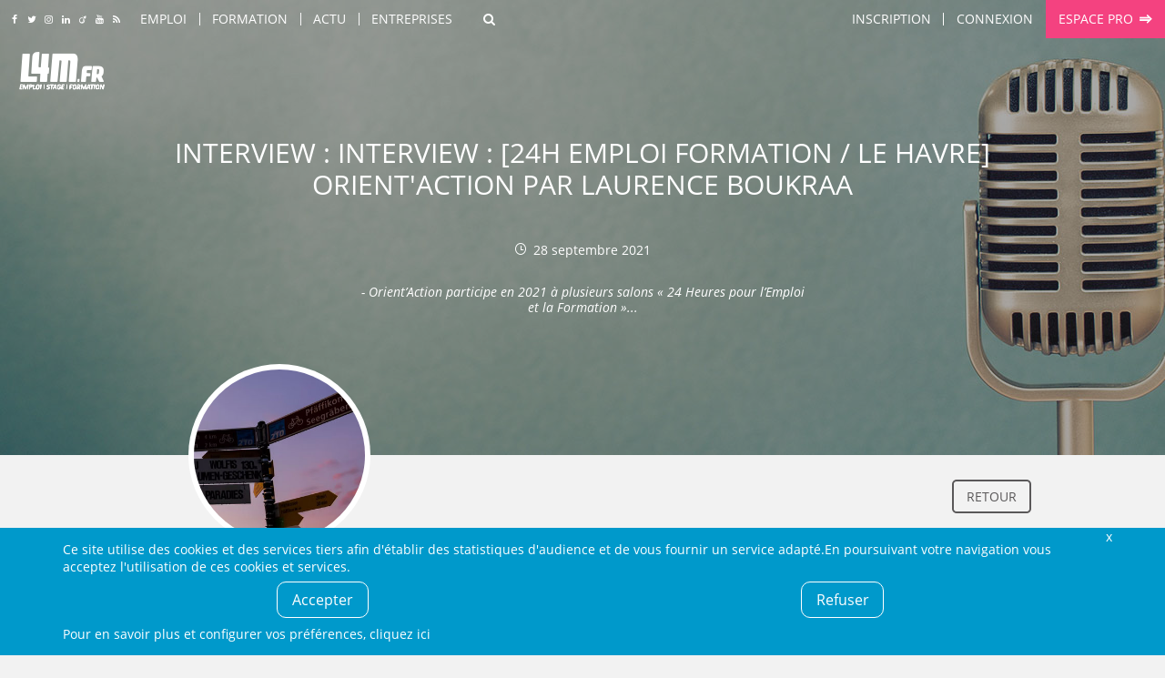

--- FILE ---
content_type: text/html; charset=UTF-8
request_url: https://www.l4m.fr/emag/interview/enseignement-recherche-sciences-27/interview-24h-emploi-formation-havre-orient-action-laurence-boukraa-18168
body_size: 55101
content:
<!DOCTYPE html>
<html xmlns:og="https://ogp.me/ns#" lang="fr">
<head>
	<style type="text/css">
	body {
	   opacity: 1;
   }
	.async-rendering body {
	   opacity: 0;
	}
	</style>
	<script type="text/javascript">
	document.documentElement.className = 'async-rendering';
	</script>
   <base href="https://www.l4m.fr" />
<title>INTERVIEW : [24H EMPLOI FORMATION / LE HAVRE] ORIENT'ACTION PAR LAURENCE BOUKRAA : interview d'un professionnel par L4M</title>
<meta http-equiv="Content-Type" content="text/html; charset=UTF-8" />
<meta name="robots" content="index, follow" />
<meta name="description" content="- Orient’Action participe en 2021 à plusieurs salons « 24 Heures pour l’Emploi et la Formation »..." />
<meta name="CSRF-token" content="a57025d98d7d00d376287e53366dbbc0ebca2f5343a4c5d1edd03069c3ce33aa" />
<meta name="language" content="fr" />
<meta property="og:title" content="INTERVIEW : [24H EMPLOI FORMATION / LE HAVRE] ORIENT'ACTION PAR LAURENCE BOUKRAA : interview d'un professionnel par L4M" />
<meta property="og:type" content="article" />
<meta property="og:description" content="- Orient’Action participe en 2021 à plusieurs salons « 24 Heures pour l’Emploi et la Formation »..." />
<meta property="og:image" content="https://www.l4mcdn.fr/8/2/82870604.jpg" />
<meta property="og:image:width" content="500" />
<meta property="og:image:height" content="347" />
<meta property="og:url" content="https://www.l4m.fr/emag/interview/enseignement-recherche-sciences-27/interview-24h-emploi-formation-havre-orient-action-laurence-boukraa-18168" />


<link href="https://plus.google.com/u/0/b/108872012190150611067/108872012190150611067/" rel="publisher" />
    <link rel="icon" type="image/png" href="/templates/_defaut/imgs/favicon.png" />
    <!--[if IE]><link rel="shortcut icon" type="image/x-icon" href="/templates/_defaut/imgs/favicon.ico" /><![endif]-->
    <!--[if lt IE 9]>
	<script src="https://cdnjs.cloudflare.com/ajax/libs/html5shiv/3.7.3/html5shiv.min.js"></script>
	<![endif]-->
	<meta name="viewport" content="width=device-width, initial-scale=1.0">
</head><body class="template-front section- front section-emag  not-loggedin not-loggedin has-couv has-couv-spec" itemscope itemtype="https://schema.org/WebPage">
<div id="all">
		<div id="top" >
		<div class="inner inner-top">
		<div class="socials socials-top">
	<a class="icone social icn-fb" href="https://www.facebook.com/L4M.fr" target="_blank" title="Rejoignez-nous sur Facebook"><i>Rejoignez-nous sur Facebook</i></a>
	<a class="icone social icn-twitter" href="https://www.twitter.com/l4mfr" target="_blank" title="Suivez-nous sur Twitter"><i>Suivez-nous sur Twitter</i></a>
	<a class="icone social icn-instagram" href="https://www.instagram.com/l4m.fr/" target="_blank" title="Suivez-nous sur Instagram"><i>Suivez-nous sur Instagram</i></a>
	<a class="icone social icn-linkedin" href="https://www.linkedin.com/company/l4m-fr-looking-for-mission" target="_blank" title="Rejoignez-nous sur LinkedIn"><i>Rejoignez-nous sur LinkedIn</i></a>
	<a class="icone social icn-viadeo" href="https://fr.viadeo.com/fr/profile/l4m.emploi,stage-et-formation-dans-le-nord-pas-de-calais" target="_blank" title="Rejoignez-nous sur Viadeo"><i>Rejoignez-nous sur Viadeo</i></a>
	<a class="icone social icn-youtube" href="https://www.youtube.com/channel/UCtjx8kNeVhCFLndj5iJ4EtA" target="_blank" title="Suivez-nous sur Youtube"><i>Suivez-nous sur Youtube</i></a>
	<a class="icone social icn-rss" href="https://www.l4m.fr/rss" title="Retrouvez tous nos flux RSS"><i>Retrouvez tous nos flux RSS</i></a>
</div><div id="top_content"><a class="icone icn-home top-home" href="https://www.l4m.fr" rel="nofollow"><i>Accueil</i></a><div class="nav-loading" data-k="tccontent"></div><a class="icone icn-search recherche-toggler" href="javascript:;" data-toggle="wrapper_recherche" rel="nofollow" data-toggle-class="recherche-ouverte"><i>Rechercher</i></a><div id="secondary_nav"><div id="lien_inscription"><a href="https://www.l4m.fr/candidat/inscription" rel="nofollow" title="Inscription" ><span>Inscription</span></a></div><div class="module module-lien-identification"><div id="lien_identification">
<a href="https://www.l4m.fr/login?redirto=/emag/interview/enseignement-recherche-sciences-27/interview-24h-emploi-formation-havre-orient-action-laurence-boukraa-18168" class="module-identification" data-click="e.preventDefault(); Lightboxes.get($('#connexion_compte'), {
								id: 'lightbox_connexion_compte',
                                className: 'lightbox-full',
                                titre: 'Déjà inscrit ?', 
								blur: true, 
								clone:false, 
								position:'centre_total',
								auto_close: false
							});" title="Connexion"  rel="nofollow"><span>Connexion</span></a><div style="display:none;"><div id="connexion_compte" ><div id="template_identification" class="module module-template-identification"><div class="contenu"><!--debut contenu -->
<div class="form form-small form-identification"><form action="https://www.l4m.fr/login" method="post" enctype="multipart/form-data" id="formulaire_candidat_identification" >
<div id="f_formulaire_candidat_identification" class="form-elements">
<div class="chp-text chp chp-text sans-valeur chp-show chp-oblig chp-app-login-login" id="conteneur_app_login_login">
<div class="chp-label label" id="intitule_app_login_login"><span>Email&nbsp;:</span></div>
<div class="chp-input" id="input_app_login_login">
<input tabindex="0"  type="email" size="16" maxlength="128" name="app_login_login" id="app_login_login" value="" placeholder="Email"/></div>
</div><div class="chp-password chp chp-password sans-valeur chp-show chp-oblig chp-app-login-pwd" id="conteneur_app_login_pwd">
<div class="chp-label label" id="intitule_app_login_pwd"><span>Mot de passe&nbsp;:</span></div>
<div class="chp-input" id="input_app_login_pwd">
<input tabindex="0"  type="password" size="16" maxlength="16" name="app_login_pwd" id="app_login_pwd" value="" placeholder="Mot de passe" /></div>
</div><div class="chp-checkbox chp chp-checkbox avec-valeur chp-show chp-app-login-save" id="conteneur_app_login_save">
<div class="chp-input" id="input_app_login_save">
<div class="conteneur-checkbox"><input tabindex="0"  type="checkbox" name="app_login_save" id="app_login_save" value="1" checked="checked"/><label for="app_login_save">Rester connecté sur cet ordinateur</label></div></div>
</div><div class="chp-hidden chp chp-hidden avec-valeur chp-show chp-app-login-redirect" id="conteneur_app_login_redirect">
<div class="chp-label label" id="intitule_app_login_redirect"><span>s&nbsp;:</span></div>
<div class="chp-input" id="input_app_login_redirect">
<input type="hidden" name ="app_login_redirect" id="app_login_redirect" value="%2Femag%2Finterview%2Fenseignement-recherche-sciences-27%2Finterview-24h-emploi-formation-havre-orient-action-laurence-boukraa-18168" /></div>
</div></div>
<input type="hidden" name="form_submit" value="1" />
<input type="hidden" name="form_submit_formulaire_candidat_identification" id="form_submit_formulaire_candidat_identification" value="1" />
<input type="email" name="send_email_to" id="send_email_to_formulaire_candidat_identification" value="" tabindex="-1" autocomplete="off"/>
<input type="hidden" name="form_token_formulaire_candidat_identification" id="form_token_formulaire_candidat_identification" value="81cffc24acde86fb1e9f38f1dd44284a1678633fb457680cab8597cb4bf40d6e" readonly />
<input type="hidden" name="application_token" id="application_token_formulaire_candidat_identification" value="a57025d98d7d00d376287e53366dbbc0ebca2f5343a4c5d1edd03069c3ce33aa" readonly />
<div class="chp-submit">
<button class="btn ico-before icn-login action-login" type="submit" ><span>M'identifier</span></button>
<button class="btn ico-before icn-fb action-fb-login" type="button" onclick="FB.login(fb_login_redirect, {scope : 'email,user_birthday,user_location'}); return false;" ><span>Me&nbsp;connecter&nbsp;avec&nbsp;Facebook</span></button>
</div>
</form>
<div class="form-identification-actions">
<a href="https://www.l4m.fr/compte/oubli" class="action-login-oubli" title="Mot de passe oublié ?" ><span>Mot de passe oublié ?</span></a></div>
	</div><div class="module-identification-actions"><p>Pas encore inscrit ?</p><a href="https://www.l4m.fr/candidat/inscription" class="common-action" title="Créer un compte candidat" ><span>Créer un compte candidat</span></a><a href="https://www.l4m.fr/recruteur/inscription" class="common-action action-inscription action-inscription-recruteur" title="Créer un compte recruteur" ><span>Créer un compte recruteur</span></a></div></div><!-- Fin contenu -->

	</div></div></div></div>
	</div><div id="lien_pro"><a href="https://www.l4m.fr/recruteur" class="ico-after icn-ext" title="Espace pro" ><span>Espace pro</span></a></div></div></div><a class="icone icn-search top-recherche-toggler" href="javascript:;" rel="nofollow" data-toggle="wrapper_recherche" data-toggle-class="recherche-ouverte"><i>Rechercher</i></a>    		<div class="top-logo">
    			<a href="https://www.l4m.fr" title="L4M : Emploi/ Stage / Formation, Intérim, Job étudiant...">
    			L4M : Emploi / Stage / Formation en Hauts-de-France, Normandie, Intérim, Job étudiant...
            </a>
    		</div>
				</div>
	</div>
<div class="couverture couverture-generique" style="background:url('https://www.l4mcdn.fr/6/3/6300109.jpg') center top no-repeat transparent;"></div>	<div class="content-logo">
		<a href="https://www.l4m.fr/" title="L4M : Emploi, Stage, Formation, Intérim, Job étudiant..." class="logo-wrapper">
        </a>
    </div>
	<header class="main-header">
		<div id="wrapper_recherche">
			<div class="inner">
            <div class="module module-recherche"><div class="filtres-closer">
	<a href="javascript:;" class="ico-before icn-close" rel="nofollow" data-toggle="wrapper_recherche" data-toggle-class="recherche-ouverte"><i>Fermer</i></a>
</div>
<div class="form form-search">
    <form action="https://www.l4m.fr/recherche" method="get" enctype="multipart/form-data" id="form_module_recherche" >
<div id="f_form_module_recherche" class="form-elements">
<div class="chp-hidden chp chp-hidden avec-valeur chp-show chp-bl" id="conteneur_bl">
<div class="chp-input" id="input_bl">
<input type="hidden" name ="bl" id="bl" value="1" /></div>
</div><div class="chp-text chp chp-text sans-valeur chp-show chp-mot-cle" id="conteneur_mot_cle">
<div class="chp-input" id="input_mot_cle">
<input tabindex="0"  type="text" size="32" maxlength="255" name="mot_cle" id="mot_cle" value="" placeholder="Mots clés, référence..."/></div>
</div><div class="chp-text chp chp-text sans-valeur chp-show chp-localisation-label" id="conteneur_localisation_label">
<div class="chp-input" id="input_localisation_label">
<input tabindex="0"  type="text" size="32" maxlength="255" name="localisation_label" id="localisation_label" value="" placeholder="Ville, région..."/></div>
</div><div class="chp-hidden chp chp-hidden sans-valeur chp-show chp-localisation" id="conteneur_localisation">
<div class="chp-input" id="input_localisation">
<input type="hidden" name ="localisation" id="localisation" value="" /></div>
</div><div class="chp-select chp chp-select sans-valeur chp-show chp-type-offre" id="conteneur_type_offre">
<div class="chp-input" id="input_type_offre">
<select tabindex="0" name="type_offre" id="type_offre">
<option selected="selected" value="">Type d'offre</option>
<option value="1">Emploi</option>
<option value="2">Stage</option>
<option value="4">Formation</option>
<option value="5">Alternance</option>
<option value="6">Indépendant</option>
</select>
</div>
</div></div>
		
		<div class="chp-submit">
			<button type="submit">
				<span>Rechercher</span>
			</button>
		</div>		
    <input type="hidden" name="form_submit_form_module_recherche" id="form_submit_form_module_recherche" value="1" />
<input type="email" name="send_email_to" id="send_email_to_form_module_recherche" value="" tabindex="-1" autocomplete="off"/>
</form>
</div>
<a href="javascript:;" class="recherche-fermer" data-toggle="wrapper_recherche" data-toggle-class="recherche-ouverte">Annuler</a>
	</div>            </div>
	    </div>
    </header><!-- fin de header -->
    <main role="main" id="main" class="main-fiche"><div class="content-position"><div class="app-navigation-action">
	<div class="inner">
	    <div class="app-navigation">
        <div class="text-center text-l-left">
            <div class="nav nav-main">
            	<a href="https://www.l4m.fr/emag/ville/le-havre-39369" class="action" title="Retour" ><span>Retour</span></a>            </div>
        </div>
    </div>
        </div>
</div></div><div class="text-center"><div class="module-revive-ad ad-banner" style="display: none;">
        <ins data-revive-zoneid="12" data-revive-id="3ad5aa433f6636d23c2d1efc0d1ce8c6" data-revive-url="https://ads.l4m.fr" data-revive-mobile="false"></ins>
</div></div><div class="main-content"><div id="texte_detail"><article class="fiche fiche-texte">
	<header class="fiche-header" id="fiche_header">
		<div class="fiche-labels">
    		<div class="main-title fiche-titre multiline-overflow multiline-overflow-3">
    		<h1>
    		Interview  : INTERVIEW : [24H EMPLOI FORMATION / LE HAVRE] ORIENT'ACTION PAR LAURENCE BOUKRAA    		</h1>
    		</div>
    		    		<div class="fiche-labels-secondary">
        		<div class="ico-before icn-refresh"><i>28 septembre 2021</i></div>
        		<div class="fiche-resume">- Orient’Action participe en 2021 à plusieurs salons « 24 Heures pour l’Emploi et la Formation »...</div>
    		</div>
		</div>
		<div class="fiche-visuel">
		        	    <!-- conteneur logo -->
    			<div class="fiche-img">
        			<div>
            			<img data-src="https://www.l4mcdn.fr/8/2/82870604.jpg" alt="INTERVIEW : [24H EMPLOI FORMATION / LE HAVRE] ORIENT'ACTION PAR LAURENCE BOUKRAA"  class="article-image rounded" />            	    </div>
        	    </div>
        	        	</div>
	</header>
	<div class="common-contenu-wrapper">
		<div class="common-contenu element-contenu-texte">
            <p class="justifie"><strong>- Orient’Action participe en 2021 à plusieurs </strong><strong>salons « 24 Heures pour l’Emploi et la Formation » </strong><strong>pour la première fois. Pouvez-vous nous présenter </strong><strong>en quelques mots votre structure ?</strong></p>
<p class="justifie">Orient’Action® est un groupe de cabinets spécialisés dans l’accompagnement des évolutions professionnelles et le recrutement. L’agence Orient’Action® Le Havre est située Quai Colbert, à 2 minutes à pied de la gare SNCF et à 5 minutes du centre-ville.</p>
<p class="justifie">Situé au sein de l’espace de Coworking du Novotel, je vous donne rendez-vous dans un espace dédié pour un entretien individualisé au calme. À travers ces échanges, je vous aide à trouver du sens dans votre métier et dans votre vie de façon plus globale. Orient’Action met à disposition des outils efficaces, notamment le bilan de compétences. On pointe alors les valeurs de chacun, on définit les besoins, on cerne sa personnalité. Une fois cette phase accomplie, on redéfinit ensemble un vrai projet professionnel.</p>
<p class="justifie"><strong>- Pourquoi est-ce important pour vous de </strong><strong>participer à l’événement sur le bassin du Havre ?</strong></p>
<p class="justifie">Il est important pour moi de participer à l’événement sur le bassin du Havre, car je constate à travers mon métier de coach(e) professionnelle que l’accompagnement au changement n’est pas une opportunité connue de tous sur notre territoire.</p>
<p class="justifie">Pourtant elle répond à un véritable besoin et pas uniquement auprès des cadres dirigeants. Je mets un point d’honneur à apporter des solutions concrètes lorsque l’on souhaite changer de métiers, de voie professionnelle surtout après la pandémie du Covid-19 qui a éveillé une profonde réflexion en chacun de nous, mais dans quelle direction aller ?</p>
<p class="justifie">Je mets à disposition mon analyse et mon expertise pour accompagner une multitude de clients afin qu’ils s’affranchissent du doute et de la peur, pour passer à l’action sereinement.</p>
<p class="justifie"><strong>- Quelle serait la plus-value pour les candidats à </strong><strong>venir à votre rencontre le jour J ?</strong></p>
<p class="justifie">Je trouve important de se rencontrer car ce premier contact permet de reprendre confiance en soi. De moins douter de soi, de ne plus avoir peur du jugement des autres sur ce projet de reconversion, et tout simplement de déjà s’autoriser à réaliser votre rêve et de vous permettre d’être authentique.</p>
<p class="justifie">Notre échange va permettre de créer un lien qui pourra d’ores déjà répondre à vos questions. On a tendance à se freiner ou à s’empêcher de s’épanouir à cause de croyances limitantes, ou parfois des freins inconscients ou liés à notre éducation et la pression du milieu social. L’échange peut aider à mettre tout cela au placard !</p>
<p class="justifie"><strong>- Quels conseils pouvez-vous donner aux candidats </strong><strong>qui viendront à votre rencontre le jour du salon ?</strong></p>
<p class="justifie">De s’accepter tel qu’il est, de rester positif, de poser toutes les questions qui lui viennent à l’esprit Par exemple, le bilan de compétences est éligible à 100 % au CPF. Le frein lié au financement de la formation est tout de suite levé. Le conseil est donc de partager et d’être curieux sur ce salon.</p>
<p class="justifie"><strong>- Comment se déroule le processus de </strong><strong>contact post salon pour les candidats qui </strong><strong>sont intéressés ?</strong></p>
<p class="justifie">Lors d'un entretien réussi en salon, voici le contact qui regroupe toutes demandes pour Orient’Action : Cherbourg / Caen / Le Havre / Rouen/ Evreux.</p>
<p class="justifie">LAURENCE BOUKRAA : laurence.boukraa@orientaction-groupe.com</p>
<p class="justifie"></p>        </div>
        <!-- aside -->
        <aside class="common-aside common-aside-texte">
        	        	    <div class="aside-element">
        	    	<div class="aside-element-titre">En savoir plus</div>
        	    	<div class="aside-element-contenu">
        	    	<ul class="aside-info">
        	    	<li class="aside-item row"><div class="aside-item-link"><a href="https://www.l4m.fr/emag/metier/enseignement-recherche-sciences-27/conseiller-ere-a-emploi-6394" title="Fiche métier : Conseiller·ère à l'emploi" ><span>Fiche métier : Conseiller·ère à l'emploi</span></a></div></li>
<li class="aside-item row"><div class="aside-item-link"><a href="https://www.l4m.fr/emag/interview/enseignement-recherche-sciences-27/specialiste-bilans-competences-7838" title="Interview : Spécialiste des bilans de compétences" ><span>Interview : Spécialiste des bilans de compétences</span></a></div></li>
<li class="aside-item row"><div class="aside-item-link"><a href="https://www.l4m.fr/emag/metier/enseignement-recherche-sciences-27/conseiller-ere-reclassement-6347" title="Fiche métier : Conseiller·ère en reclassement" ><span>Fiche métier : Conseiller·ère en reclassement</span></a></div></li>
<li class="aside-item row"><div class="aside-item-link"><a href="https://www.l4m.fr/emag/interview/enseignement-recherche-sciences-27/-bfm-grand-lille-l4m-salon-virtuel-etudiant-rendez-a-rater-parcoursup-17994" title="Interview : [BFM Grand Lille / L4M] Salon virtuel l’Étudiant : \"Le rendez-vous à ne pas rater avant Parcoursup\"" ><span>Interview : [BFM Grand Lille / L4M] Salon virtuel l’Étudiant : "Le rendez-vous à ne pas rater avant Parcoursup"</span></a></div></li>
<li class="aside-item row"><div class="aside-item-link"><a href="https://www.l4m.fr/emag/metier/enseignement-recherche-sciences-27/conseiller-ere-orientation-psychologue-9275" title="Fiche métier : Conseiller·ère d'orientation psychologue" ><span>Fiche métier : Conseiller·ère d'orientation psychologue</span></a></div></li>
<li class="aside-item row"><div class="aside-item-link"><a href="https://www.l4m.fr/emag/interview/enseignement-recherche-sciences-27/conseillere-orientation-9273" title="Interview : Conseillère d'orientation" ><span>Interview : Conseillère d'orientation</span></a></div></li>
<li class="aside-item row"><div class="aside-item-link"><a href="https://www.l4m.fr/emag/interview/enseignement-recherche-sciences-27/interview-bfm-grand-lille-l4m-cep-service-accompagnement-gratuit-personnalise-18284" title="Interview : INTERVIEW / [BFM GRAND LILLE / L4M] CEP \"UN SERVICE D'ACCOMPAGNEMENT GRATUIT ET PERSONNALISÉ\"" ><span>Interview : INTERVIEW / [BFM GRAND LILLE / L4M] CEP "UN SERVICE D'ACCOMPAGNEMENT GRATUIT ET PERSONNALISÉ"</span></a></div></li>
<li class="aside-item row"><div class="aside-item-link"><a href="https://www.l4m.fr/emag/interview/enseignement-recherche-sciences-27/temoignage-exposant-enis-saoudi-directeur-projet-avenir-actifs-18839" title="Interview : TÉMOIGNAGE EXPOSANT : ENIS SAOUDI - DIRECTEUR DE PROJET - AVENIR ACTIFS" ><span>Interview : TÉMOIGNAGE EXPOSANT : ENIS SAOUDI - DIRECTEUR DE PROJET - AVENIR ACTIFS</span></a></div></li>
<li class="aside-item row"><div class="aside-item-link"><a href="https://www.l4m.fr/emag/metier/enseignement-recherche-sciences-27/conseiller-ere-bilans-competences-7743" title="Fiche métier : Conseiller·ère en bilans de compétences" ><span>Fiche métier : Conseiller·ère en bilans de compétences</span></a></div></li>
<li class="aside-item row"><div class="aside-item-link"><a href="https://www.l4m.fr/emag/interview/enseignement-recherche-sciences-27/-24h-emploi-formation-boulogne-mer-groupement-evolution-hdf-enis-saoudi-18141" title="Interview : [24H EMPLOI FORMATION / BOULOGNE/MER] : Groupement Évolution HDF par Enis SAOUDI" ><span>Interview : [24H EMPLOI FORMATION / BOULOGNE/MER] : Groupement Évolution HDF par Enis SAOUDI</span></a></div></li>
<li class="aside-item row"><div class="aside-item-link"><a href="https://www.l4m.fr/emag/info/actualite-emploi-1/stellantis-1-400-recrutements-prevus-france-2026-19391" title="Actualité : Stellantis : 1 400 recrutements prévus en France en 2026" ><span>Actualité : Stellantis : 1 400 recrutements prévus en France en 2026</span></a></div></li>
<li class="aside-item row"><div class="aside-item-link"><a href="https://www.l4m.fr/emag/info/actualite-emploi-1/sanofi-lance-caravane-recrutement-a-rouen-18619" title="Actualité : Sanofi lance sa caravane de recrutement à Rouen" ><span>Actualité : Sanofi lance sa caravane de recrutement à Rouen</span></a></div></li>
<li class="aside-item row"><div class="aside-item-link"><a href="https://www.l4m.fr/emag/info/actualite-formation-2/xl-chem-premiere-ecole-universitaire-recherche-normandie-17944" title="Actualité : XL-Chem, la première École universitaire de recherche de Normandie" ><span>Actualité : XL-Chem, la première École universitaire de recherche de Normandie</span></a></div></li>
<li class="aside-item row"><div class="aside-item-link"><a href="https://www.l4m.fr/emag/info/actualite-emploi-1/66-postes-service-a-personne-a-pourvoir-morbihan-18116" title="Actualité : 66 postes dans le service à la personne à pourvoir dans le Morbihan" ><span>Actualité : 66 postes dans le service à la personne à pourvoir dans le Morbihan</span></a></div></li>
<li class="aside-item row"><div class="aside-item-link"><a href="https://www.l4m.fr/emag/info/actualite-emploi-1/l-afev-recrute-coordinateur-prepa-apprentissage-a-calais-19289" title="Actualité : L’AFEV recrute un coordinateur pour sa Prépa Apprentissage à Calais" ><span>Actualité : L’AFEV recrute un coordinateur pour sa Prépa Apprentissage à Calais</span></a></div></li>
<li class="aside-item row"><div class="aside-item-link"><a href="https://www.l4m.fr/emploi/ville-metier/valenciennes-conseiller-orientation-23653-280" title="Emploi Conseiller d'orientation à Valenciennes" ><span>Emploi Conseiller d'orientation à Valenciennes</span></a></div></li>
<li class="aside-item row"><div class="aside-item-link"><a href="https://www.l4m.fr/emploi/ville-metier/lille-conseiller-orientation-39325-280" title="Emploi Conseiller d'orientation à Lille" ><span>Emploi Conseiller d'orientation à Lille</span></a></div></li>
        	    	</ul>
        	    </div>
        	            
        </aside>
	</div>
</article>
<div class="fiche-sticky" data-make-sticky="1" data-class-only="true" data-after="#fiche_header">
		<a href="https://www.l4m.fr" rel="nofollow" class="sticky-logo"></a>
		<div class="sticky-data">
            <div class="sticky-title">
            INTERVIEW : [24H EMPLOI FORMATION / LE HAVRE] ORIENT'ACTION PAR LAURENCE BOUKRAA            </div>
                    </div>
        <div class="sticky-actions" data-share="true">
        <a href="https://www.l4m.fr/emag/interview" title="Voir d'autres articles" ><span>Voir d'autres articles</span></a>        </div>
</div>
	</div><section class="module module-revive"><div class="contenu"><!--debut contenu -->
<div style="display: none;" id="module_revive_data" data-ts="1768772924" data-revive-url="https://ads.l4m.fr" data-r-id="3ad5aa433f6636d23c2d1efc0d1ce8c6" data-target="texte_detail" data-target-tag="p">
					</div></div><!-- Fin contenu -->

	</section><div class="inner text-center">        
        <div class="content-share" data-share="true"></div>
        </div><div class="skyscraper-wrapper">
    <div class="pub skyscraper" data-make-sticky="true" data-min-top="60">
        	<ins data-revive-zoneid="10" data-revive-id="3ad5aa433f6636d23c2d1efc0d1ce8c6" data-revive-url="https://ads.l4m.fr" data-revive-minwidth="1400"></ins>
    	     </div>
 </div></div></main><section class="breadcrumbs-container"><div class="inner text-l-left"><ul class="breadcrumbs" id="breadcrumbs" itemtype="http://schema.org/BreadcrumbList" itemscope=""><li class="breadcrumb" itemtype="http://schema.org/ListItem" itemscope="" itemprop="itemListElement">
						<a itemtype="http://schema.org/Thing" title="Emploi, stage et formation - L4M" itemprop="item" href="https://www.l4m.fr">
							<span itemprop="name">Accueil</span>
						</a>
                        <meta itemprop="position" content="1" />
					</li><li class="breadcrumb" itemtype="http://schema.org/ListItem" itemscope="" itemprop="itemListElement">
						<a itemtype="http://schema.org/Thing" title="Offres d'emploi" itemprop="item" href="https://www.l4m.fr/emploi">
							<span itemprop="name">Offres d'emploi</span>
						</a>
                        <meta itemprop="position" content="2" />
					</li><li class="breadcrumb" itemtype="http://schema.org/ListItem" itemscope="" itemprop="itemListElement">
						<a itemtype="http://schema.org/Thing" title="Offres d'emploi à Le Havre" itemprop="item" href="https://www.l4m.fr/emploi/ville/le-havre-39369">
							<span itemprop="name">Offres d'emploi à Le Havre</span>
						</a>
                        <meta itemprop="position" content="3" />
					</li><li class="breadcrumb" itemtype="http://schema.org/ListItem" itemscope="" itemprop="itemListElement">
						<a itemtype="http://schema.org/Thing" title="Actualité à Le Havre" itemprop="item" href="https://www.l4m.fr/emag/ville/le-havre-39369">
							<span itemprop="name">Actualité à Le Havre</span>
						</a>
                        <meta itemprop="position" content="4" />
					</li><li class="breadcrumb"> <span>INTERVIEW : [24H EMPLOI FORMATION / LE HAVRE] ORIENT'ACTION PAR LAURENCE BOUKRAA</span></li></ul></div></section><div class="module-revive-ad ad-mobilebanner" style="display: none;">
        <ins data-revive-zoneid="18" data-revive-id="3ad5aa433f6636d23c2d1efc0d1ce8c6" data-revive-url="https://ads.l4m.fr" data-revive-mobile="true" data-revive-closable="true"></ins>
</div><footer>
  	<div class="inner clearfix">
  		<div class="footer-wrapper">
      		<div class="footer-logo">
      			<div class="logo-wrapper logo-footer-wrapper">      			
      				      			</div>
      		</div>
          	<div class="socials socials-footer">
	<a class="icone social icn-fb" href="https://www.facebook.com/L4M.fr" target="_blank" title="Rejoignez-nous sur Facebook"><i>Rejoignez-nous sur Facebook</i></a>
	<a class="icone social icn-twitter" href="https://www.twitter.com/l4mfr" target="_blank" title="Suivez-nous sur Twitter"><i>Suivez-nous sur Twitter</i></a>
	<a class="icone social icn-instagram" href="https://www.instagram.com/l4m.fr/" target="_blank" title="Suivez-nous sur Instagram"><i>Suivez-nous sur Instagram</i></a>
	<a class="icone social icn-linkedin" href="https://www.linkedin.com/company/l4m-fr-looking-for-mission" target="_blank" title="Rejoignez-nous sur LinkedIn"><i>Rejoignez-nous sur LinkedIn</i></a>
	<a class="icone social icn-viadeo" href="https://fr.viadeo.com/fr/profile/l4m.emploi,stage-et-formation-dans-le-nord-pas-de-calais" target="_blank" title="Rejoignez-nous sur Viadeo"><i>Rejoignez-nous sur Viadeo</i></a>
	<a class="icone social icn-youtube" href="https://www.youtube.com/channel/UCtjx8kNeVhCFLndj5iJ4EtA" target="_blank" title="Suivez-nous sur Youtube"><i>Suivez-nous sur Youtube</i></a>
	<a class="icone social icn-rss" href="https://www.l4m.fr/rss" title="Retrouvez tous nos flux RSS"><i>Retrouvez tous nos flux RSS</i></a>
</div>          						
          	<div class="newsletter-footer"><section class="module module-newsletter"><div class="newsletter-label"><span>Newsletter :</span><span>Restez informé&nbsp;!</span></div><div class="form-newsletter"><form action="https://www.l4m.fr/emag/newsletter/inscription" method="post" enctype="multipart/form-data" id="formulaire_newsletter_mail" >
<div id="f_formulaire_newsletter_mail" class="form-elements">
<div class="chp-text chp chp-text sans-valeur chp-show chp-oblig chp-email" id="conteneur_email">
<div class="chp-label label" id="intitule_email"><span>Votre email&nbsp;:</span></div>
<div class="chp-input" id="input_email">
<input tabindex="0"  type="email" size="32" maxlength="255" name="email" id="email" value="" placeholder="Votre email"/></div>
</div></div>
<input type="hidden" name="form_submit" value="1" />
<input type="hidden" name="form_submit_formulaire_newsletter_mail" id="form_submit_formulaire_newsletter_mail" value="1" />
<input type="email" name="send_email_to" id="send_email_to_formulaire_newsletter_mail" value="" tabindex="-1" autocomplete="off"/>
<input type="hidden" name="form_token_formulaire_newsletter_mail" id="form_token_formulaire_newsletter_mail" value="8cb40d2d17a23ceeb496eb237af57a79998a71039254a4aec97f4e78c120150c" readonly />
<input type="hidden" name="application_token" id="application_token_formulaire_newsletter_mail" value="a57025d98d7d00d376287e53366dbbc0ebca2f5343a4c5d1edd03069c3ce33aa" readonly />
<div class="chp-submit">
<button class="btn" type="submit" ><span>Valider</span></button>
</div>
</form>

	</div><a href="https://www.l4m.fr/emag/newsletter/desinscription" class="desinscrire" title="Me désinscrire" ><span>Me désinscrire</span></a>
	</section></div>        </div>
        
        <div class="footer-sitemap">
            <ul>
                <li><a href="https://www.l4m.fr/contact" rel)="nofollow" title="Contactez-nous">Contact</a></li>
                <li><a href="https://www.l4m.fr/plan" title="Plan du site">Plan du site</a></li>
                <li><a href="https://www.l4m.fr/entreprise/l4m-looking-for-mission-loos-145" title="Qui sommes-nous ?">Qui sommes-nous ?</a></li>
                                <li><a href="https://www.l4m.fr/liens" title="Liens">Liens</a></li>
                <li><a href="https://www.l4m.fr/charte" title="La Charte L4M" rel="nofollow">Charte L4M</a></li>
                <li><a href="https://www.l4m.fr/cgu" title="Conditions Générales" rel="nofollow">Conditions Générales</a></li>
                <li><a href="https://www.l4m.fr/cookies" title="Cookies et confidentialité" rel="nofollow">Cookies et confidentialité</a></li>
                <li><a href="https://www.l4m.fr/legal" title="Informations légales" rel="nofollow">Informations légales</a></li>
            </ul>
        </div>
        
        <div class="footer-liens-commerciaux">
                </div>

        <div class="footer-legal">
        	&copy;&nbsp;L4M&nbsp;-&nbsp;2004-2026&nbsp;-Tous droits réservés
        </div>
	</div>
</footer><!-- fin de footer  --></div><!-- fin de all -->
<script type="application/ld+json">
{"@context":"http:\/\/schema.org","type":"Article","headline":"INTERVIEW : [24H EMPLOI FORMATION \/ LE HAVRE] ORIENT'ACTION PAR LAURENCE BOUKRAA","author":"L4M","editor":"L4M","publisher":{"@type":"Organization","name":"L4M","logo":{"@type":"ImageObject","url":"https:\/\/www.l4mcdn.fr\/\/templates\/_defaut\/imgs\/logo.jpg"}},"url":"https:\/\/www.l4m.fr\/emag\/interview\/enseignement-recherche-sciences-27\/interview-24h-emploi-formation-havre-orient-action-laurence-boukraa-18168","datePublished":"2021-09-28 00:00:00","dateCreated":"2021-09-28 15:51:24","dateModified":"2021-09-28 16:32:30","description":"- Orient\u2019Action participe en 2021 \u00e0 plusieurs salons \u00ab 24 Heures pour l\u2019Emploi et la Formation \u00bb...","articleBody":"<p class=\"justifie\"><strong>- Orient\u2019Action participe en 2021 \u00e0 plusieurs <\/strong><strong>salons \u00ab 24 Heures pour l\u2019Emploi et la Formation \u00bb <\/strong><strong>pour la premi\u00e8re fois. Pouvez-vous nous pr\u00e9senter <\/strong><strong>en quelques mots votre structure ?<\/strong><\/p>  <p class=\"justifie\">Orient\u2019Action\u00ae est un groupe de cabinets sp\u00e9cialis\u00e9s dans l\u2019accompagnement des \u00e9volutions professionnelles et le recrutement. L\u2019agence Orient\u2019Action\u00ae Le Havre est situ\u00e9e Quai Colbert, \u00e0 2 minutes \u00e0 pied de la gare SNCF et \u00e0 5 minutes du centre-ville.<\/p>  <p class=\"justifie\">Situ\u00e9 au sein de l\u2019espace de Coworking du Novotel, je vous donne rendez-vous dans un espace d\u00e9di\u00e9 pour un entretien individualis\u00e9 au calme. \u00c0 travers ces \u00e9changes, je vous aide \u00e0 trouver du sens dans votre m\u00e9tier et dans votre vie de fa\u00e7on plus globale. Orient\u2019Action met \u00e0 disposition des outils efficaces, notamment le bilan de comp\u00e9tences. On pointe alors les valeurs de chacun, on d\u00e9finit les besoins, on cerne sa personnalit\u00e9. Une fois cette phase accomplie, on red\u00e9finit ensemble un vrai projet professionnel.<\/p>  <p class=\"justifie\"><strong>- Pourquoi est-ce important pour vous de <\/strong><strong>participer \u00e0 l\u2019\u00e9v\u00e9nement sur le bassin du Havre ?<\/strong><\/p>  <p class=\"justifie\">Il est important pour moi de participer \u00e0 l\u2019\u00e9v\u00e9nement sur le bassin du Havre, car je constate \u00e0 travers mon m\u00e9tier de coach(e) professionnelle que l\u2019accompagnement au changement n\u2019est pas une opportunit\u00e9 connue de tous sur notre territoire.<\/p>  <p class=\"justifie\">Pourtant elle r\u00e9pond \u00e0 un v\u00e9ritable besoin et pas uniquement aupr\u00e8s des cadres dirigeants. Je mets un point d\u2019honneur \u00e0 apporter des solutions concr\u00e8tes lorsque l\u2019on souhaite changer de m\u00e9tiers, de voie professionnelle surtout apr\u00e8s la pand\u00e9mie du Covid-19 qui a \u00e9veill\u00e9 une profonde r\u00e9flexion en chacun de nous, mais dans quelle direction aller ?<\/p>  <p class=\"justifie\">Je mets \u00e0 disposition mon analyse et mon expertise pour accompagner une multitude de clients afin qu\u2019ils s\u2019affranchissent du doute et de la peur, pour passer \u00e0 l\u2019action sereinement.<\/p>  <p class=\"justifie\"><strong>- Quelle serait la plus-value pour les candidats \u00e0 <\/strong><strong>venir \u00e0 votre rencontre le jour J ?<\/strong><\/p>  <p class=\"justifie\">Je trouve important de se rencontrer car ce premier contact permet de reprendre confiance en soi. De moins douter de soi, de ne plus avoir peur du jugement des autres sur ce projet de reconversion, et tout simplement de d\u00e9j\u00e0 s\u2019autoriser \u00e0 r\u00e9aliser votre r\u00eave et de vous permettre d\u2019\u00eatre authentique.<\/p>  <p class=\"justifie\">Notre \u00e9change va permettre de cr\u00e9er un lien qui pourra d\u2019ores d\u00e9j\u00e0 r\u00e9pondre \u00e0 vos questions. On a tendance \u00e0 se freiner ou \u00e0 s\u2019emp\u00eacher de s\u2019\u00e9panouir \u00e0 cause de croyances limitantes, ou parfois des freins inconscients ou li\u00e9s \u00e0 notre \u00e9ducation et la pression du milieu social. L\u2019\u00e9change peut aider \u00e0 mettre tout cela au placard !<\/p>  <p class=\"justifie\"><strong>- Quels conseils pouvez-vous donner aux candidats <\/strong><strong>qui viendront \u00e0 votre rencontre le jour du salon ?<\/strong><\/p>  <p class=\"justifie\">De s\u2019accepter tel qu\u2019il est, de rester positif, de poser toutes les questions qui lui viennent \u00e0 l\u2019esprit Par exemple, le bilan de comp\u00e9tences est \u00e9ligible \u00e0 100 % au CPF. Le frein li\u00e9 au financement de la formation est tout de suite lev\u00e9. Le conseil est donc de partager et d\u2019\u00eatre curieux sur ce salon.<\/p>  <p class=\"justifie\"><strong>- Comment se d\u00e9roule le processus de <\/strong><strong>contact post salon pour les candidats qui <\/strong><strong>sont int\u00e9ress\u00e9s ?<\/strong><\/p>  <p class=\"justifie\">Lors d'un entretien r\u00e9ussi en salon, voici le contact qui regroupe toutes demandes pour Orient\u2019Action : Cherbourg \/ Caen \/ Le Havre \/ Rouen\/ Evreux.<\/p>  <p class=\"justifie\">LAURENCE BOUKRAA : laurence.boukraa@orientaction-groupe.com<\/p>  <p class=\"justifie\"><\/p>","accessMode":"textual","accessModeSufficient":"textual","inLanguage":"French","isAccessibleForFree":"http:\/\/schema.org\/True","fileFormat":"text\/html","image":{"@type":"ImageObject","url":"https:\/\/www.l4mcdn.fr\/8\/2\/82870604.jpg","width":"500 px","height":"347 px"}}
</script>

<script type="text/javascript">
window.l4mRequiredScripts = ['https://www.l4mcdn.fr/templates/_defaut/js/_compiled.js?t=1768500938'];
window.l4mScripts = ['https://www.l4mcdn.fr/js/lib/jquery/slider.js?t=1637823728','https://www.l4mcdn.fr/js/site/responsive_nav.js?t=1637823728'];
window.l4mAsyncStyles = [["https:\/\/www.l4mcdn.fr\/templates\/_defaut\/css\/_compiled.css?t=1762962863","all"]];
window.l4mAsyncInit = function() {
Cookies.add('gtag', {"account":"G-MMDDYS7HPG"});
Cookies.add('facebook', {"app":"57639543463"});
Cookies.init({mode: 'global', configuration_url: 'https://www.l4m.fr/cookies', 'policy_url': 'https://www.l4m.fr/confidentialite'});Cookies.start();
Globals.set('form_indic_champ_oblig', '<span class=\"chp-oblig\">*</span>');

new ResponsiveNav('top_content');
window.tccontent = [{"n":"emploi","l":"Emploi","u":"2f656d706c6f69","h":"","c":"","children":[{"n":"emploi_ville","l":"Top villes","u":"","h":"","c":"","children":[{"n":"emploi_ville_39325","l":"Lille","u":"2f656d706c6f692f76696c6c652f6c696c6c652d3339333235","h":"","c":""},{"n":"emploi_ville_39368","l":"Amiens","u":"2f656d706c6f692f76696c6c652f616d69656e732d3339333638","h":"","c":""},{"n":"emploi_ville_23560","l":"Roubaix","u":"2f656d706c6f692f76696c6c652f726f75626169782d3233353630","h":"","c":""},{"n":"emploi_ville_23646","l":"Tourcoing","u":"2f656d706c6f692f76696c6c652f746f7572636f696e672d3233363436","h":"","c":""},{"n":"emploi_ville_25101","l":"Calais","u":"2f656d706c6f692f76696c6c652f63616c6169732d3235313031","h":"","c":""},{"n":"emploi_ville_39355","l":"Dunkerque","u":"2f656d706c6f692f76696c6c652f64756e6b65727175652d3339333535","h":"","c":""},{"n":"emploi_ville_23072","l":"Villeneuve d'Ascq","u":"2f656d706c6f692f76696c6c652f76696c6c656e657576652d617363712d3233303732","h":"","c":""},{"n":"emploi_ville_1095","l":"Saint-Quentin","u":"2f656d706c6f692f76696c6c652f7361696e742d7175656e74696e2d31303935","h":"","c":""},{"n":"emploi_ville_23771","l":"Beauvais","u":"2f656d706c6f692f76696c6c652f62656175766169732d3233373731","h":"","c":""},{"n":"emploi_ville_24953","l":"Arras","u":"2f656d706c6f692f76696c6c652f61727261732d3234393533","h":"","c":""},{"n":"emploi_ville_23237","l":"Douai","u":"2f656d706c6f692f76696c6c652f646f7561692d3233323337","h":"","c":""},{"n":"emploi_ville_23653","l":"Valenciennes","u":"2f656d706c6f692f76696c6c652f76616c656e6369656e6e65732d3233363533","h":"","c":""},{"n":"emploi_ville_23873","l":"Compi\u00e8gne","u":"2f656d706c6f692f76696c6c652f636f6d706965676e652d3233383733","h":"","c":""},{"n":"emploi_ville_39359","l":"Wattrelos","u":"2f656d706c6f692f76696c6c652f7761747472656c6f732d3339333539","h":"","c":""},{"n":"emploi_ville_23430","l":"Marcq-en-Baroeul","u":"2f656d706c6f692f76696c6c652f6d617263712d6261726f65756c2d3233343330","h":"","c":""},{"n":"emploi_ville_25400","l":"Lens","u":"2f656d706c6f692f76696c6c652f6c656e732d3235343030","h":"","c":""},{"n":"emploi_ville_23181","l":"Cambrai","u":"2f656d706c6f692f76696c6c652f63616d627261692d3233313831","h":"","c":""},{"n":"emploi_ville_23443","l":"Maubeuge","u":"2f656d706c6f692f76696c6c652f6d617562657567652d3233343433","h":"","c":""},{"n":"emploi_ville_25412","l":"Li\u00e9vin","u":"2f656d706c6f692f76696c6c652f6c696576696e2d3235343132","h":"","c":""},{"n":"emploi_ville_1124","l":"Soissons","u":"2f656d706c6f692f76696c6c652f736f6973736f6e732d31313234","h":"","c":""}]},{"n":"emploi_metier","l":"Top m\u00e9tier","u":"","h":"","c":"","children":[{"n":"emploi_metier_143","l":"Agro-alimentaire","u":"2f656d706c6f692f6d65746965722f6167726f2d616c696d656e74616972652d313433","h":"","c":""},{"n":"emploi_metier_277","l":"Animateur","u":"2f656d706c6f692f6d65746965722f616e696d61746575722d323737","h":"","c":""},{"n":"emploi_metier_640","l":"Cariste","u":"2f656d706c6f692f6d65746965722f636172697374652d363430","h":"","c":""},{"n":"emploi_metier_570","l":"Chef d'\u00e9quipe production","u":"2f656d706c6f692f6d65746965722f636865662d6571756970652d70726f64756374696f6e2d353730","h":"","c":""},{"n":"emploi_metier_571","l":"Chef de ligne","u":"2f656d706c6f692f6d65746965722f636865662d6c69676e652d353731","h":"","c":""},{"n":"emploi_metier_150","l":"Conduite d'engins (Caces \/ Ponts roulants)","u":"2f656d706c6f692f6d65746965722f636f6e64756974652d656e67696e732d63616365732d706f6e74732d726f756c616e74732d313530","h":"","c":""},{"n":"emploi_metier_149","l":"Conduite de machines \/ commandes num\u00e9riques","u":"2f656d706c6f692f6d65746965722f636f6e64756974652d6d616368696e65732d636f6d6d616e6465732d6e756d657269717565732d313439","h":"","c":""},{"n":"emploi_metier_518","l":"Directeur d'\u00e9tablissement social","u":"2f656d706c6f692f6d65746965722f6469726563746575722d657461626c697373656d656e742d736f6369616c2d353138","h":"","c":""},{"n":"emploi_metier_200","l":"Magasinier","u":"2f656d706c6f692f6d65746965722f6d61676173696e6965722d323030","h":"","c":""},{"n":"emploi_metier_155","l":"Manutention \/ Emballage","u":"2f656d706c6f692f6d65746965722f6d616e7574656e74696f6e2d656d62616c6c6167652d313535","h":"","c":""},{"n":"emploi_metier_201","l":"Manutentionnaire","u":"2f656d706c6f692f6d65746965722f6d616e7574656e74696f6e6e616972652d323031","h":"","c":""},{"n":"emploi_metier_573","l":"M\u00e9canicien \/ technicien de maintenance","u":"2f656d706c6f692f6d65746965722f6d6563616e696369656e2d746563686e696369656e2d6d61696e74656e616e63652d353733","h":"","c":""},{"n":"emploi_metier_638","l":"M\u00e9diateur social","u":"2f656d706c6f692f6d65746965722f6d65646961746575722d736f6369616c2d363338","h":"","c":""},{"n":"emploi_metier_157","l":"M\u00e9tallurgie","u":"2f656d706c6f692f6d65746965722f6d6574616c6c75726769652d313537","h":"","c":""},{"n":"emploi_metier_574","l":"Operateur de production","u":"2f656d706c6f692f6d65746965722f6f70657261746575722d70726f64756374696f6e2d353734","h":"","c":""},{"n":"emploi_metier_575","l":"Operateur r\u00e9gleur","u":"2f656d706c6f692f6d65746965722f6f70657261746575722d7265676c6575722d353735","h":"","c":""},{"n":"emploi_metier_162","l":"Production","u":"2f656d706c6f692f6d65746965722f70726f64756374696f6e2d313632","h":"","c":""},{"n":"emploi_metier_263","l":"Production \/ conduite machine","u":"2f656d706c6f692f6d65746965722f70726f64756374696f6e2d636f6e64756974652d6d616368696e652d323633","h":"","c":""},{"n":"emploi_metier_163","l":"Textile","u":"2f656d706c6f692f6d65746965722f74657874696c652d313633","h":"","c":""},{"n":"emploi_metier_526","l":"Travailleur social","u":"2f656d706c6f692f6d65746965722f7472617661696c6c6575722d736f6369616c2d353236","h":"","c":""}]},{"n":"stage","l":"Stage","u":"2f7374616765","h":"","c":"","children":[{"n":"stage_ville_39325","l":"Lille","u":"2f73746167652f76696c6c652f6c696c6c652d3339333235","h":"","c":""},{"n":"stage_ville_39368","l":"Amiens","u":"2f73746167652f76696c6c652f616d69656e732d3339333638","h":"","c":""},{"n":"stage_ville_23560","l":"Roubaix","u":"2f73746167652f76696c6c652f726f75626169782d3233353630","h":"","c":""},{"n":"stage_ville_23646","l":"Tourcoing","u":"2f73746167652f76696c6c652f746f7572636f696e672d3233363436","h":"","c":""},{"n":"stage_ville_25101","l":"Calais","u":"2f73746167652f76696c6c652f63616c6169732d3235313031","h":"","c":""},{"n":"stage_ville_39355","l":"Dunkerque","u":"2f73746167652f76696c6c652f64756e6b65727175652d3339333535","h":"","c":""},{"n":"stage_ville_23072","l":"Villeneuve d'Ascq","u":"2f73746167652f76696c6c652f76696c6c656e657576652d617363712d3233303732","h":"","c":""},{"n":"stage_ville_1095","l":"Saint-Quentin","u":"2f73746167652f76696c6c652f7361696e742d7175656e74696e2d31303935","h":"","c":""},{"n":"stage_ville_23771","l":"Beauvais","u":"2f73746167652f76696c6c652f62656175766169732d3233373731","h":"","c":""},{"n":"stage_ville_24953","l":"Arras","u":"2f73746167652f76696c6c652f61727261732d3234393533","h":"","c":""},{"n":"stage_ville_23237","l":"Douai","u":"2f73746167652f76696c6c652f646f7561692d3233323337","h":"","c":""},{"n":"stage_ville_23653","l":"Valenciennes","u":"2f73746167652f76696c6c652f76616c656e6369656e6e65732d3233363533","h":"","c":""},{"n":"stage_ville_23873","l":"Compi\u00e8gne","u":"2f73746167652f76696c6c652f636f6d706965676e652d3233383733","h":"","c":""},{"n":"stage_ville_39359","l":"Wattrelos","u":"2f73746167652f76696c6c652f7761747472656c6f732d3339333539","h":"","c":""},{"n":"stage_ville_23430","l":"Marcq-en-Baroeul","u":"2f73746167652f76696c6c652f6d617263712d6261726f65756c2d3233343330","h":"","c":""},{"n":"stage_ville_25400","l":"Lens","u":"2f73746167652f76696c6c652f6c656e732d3235343030","h":"","c":""},{"n":"stage_ville_23181","l":"Cambrai","u":"2f73746167652f76696c6c652f63616d627261692d3233313831","h":"","c":""},{"n":"stage_ville_23443","l":"Maubeuge","u":"2f73746167652f76696c6c652f6d617562657567652d3233343433","h":"","c":""},{"n":"stage_ville_25412","l":"Li\u00e9vin","u":"2f73746167652f76696c6c652f6c696576696e2d3235343132","h":"","c":""},{"n":"stage_ville_1124","l":"Soissons","u":"2f73746167652f76696c6c652f736f6973736f6e732d31313234","h":"","c":""}]}]},{"n":"formation","l":"Formation","u":"2f666f726d6174696f6e","h":"","c":"","children":[{"n":"formation_ville","l":"Top villes","u":"","h":"","c":"","children":[{"n":"formation_ville_39325","l":"Lille","u":"2f666f726d6174696f6e2f76696c6c652f6c696c6c652d3339333235","h":"","c":""},{"n":"formation_ville_39368","l":"Amiens","u":"2f666f726d6174696f6e2f76696c6c652f616d69656e732d3339333638","h":"","c":""},{"n":"formation_ville_23560","l":"Roubaix","u":"2f666f726d6174696f6e2f76696c6c652f726f75626169782d3233353630","h":"","c":""},{"n":"formation_ville_23646","l":"Tourcoing","u":"2f666f726d6174696f6e2f76696c6c652f746f7572636f696e672d3233363436","h":"","c":""},{"n":"formation_ville_25101","l":"Calais","u":"2f666f726d6174696f6e2f76696c6c652f63616c6169732d3235313031","h":"","c":""},{"n":"formation_ville_39355","l":"Dunkerque","u":"2f666f726d6174696f6e2f76696c6c652f64756e6b65727175652d3339333535","h":"","c":""},{"n":"formation_ville_23072","l":"Villeneuve d'Ascq","u":"2f666f726d6174696f6e2f76696c6c652f76696c6c656e657576652d617363712d3233303732","h":"","c":""},{"n":"formation_ville_1095","l":"Saint-Quentin","u":"2f666f726d6174696f6e2f76696c6c652f7361696e742d7175656e74696e2d31303935","h":"","c":""},{"n":"formation_ville_23771","l":"Beauvais","u":"2f666f726d6174696f6e2f76696c6c652f62656175766169732d3233373731","h":"","c":""},{"n":"formation_ville_24953","l":"Arras","u":"2f666f726d6174696f6e2f76696c6c652f61727261732d3234393533","h":"","c":""},{"n":"formation_ville_23237","l":"Douai","u":"2f666f726d6174696f6e2f76696c6c652f646f7561692d3233323337","h":"","c":""},{"n":"formation_ville_23653","l":"Valenciennes","u":"2f666f726d6174696f6e2f76696c6c652f76616c656e6369656e6e65732d3233363533","h":"","c":""},{"n":"formation_ville_23873","l":"Compi\u00e8gne","u":"2f666f726d6174696f6e2f76696c6c652f636f6d706965676e652d3233383733","h":"","c":""},{"n":"formation_ville_39359","l":"Wattrelos","u":"2f666f726d6174696f6e2f76696c6c652f7761747472656c6f732d3339333539","h":"","c":""},{"n":"formation_ville_23430","l":"Marcq-en-Baroeul","u":"2f666f726d6174696f6e2f76696c6c652f6d617263712d6261726f65756c2d3233343330","h":"","c":""},{"n":"formation_ville_25400","l":"Lens","u":"2f666f726d6174696f6e2f76696c6c652f6c656e732d3235343030","h":"","c":""},{"n":"formation_ville_23181","l":"Cambrai","u":"2f666f726d6174696f6e2f76696c6c652f63616d627261692d3233313831","h":"","c":""},{"n":"formation_ville_23443","l":"Maubeuge","u":"2f666f726d6174696f6e2f76696c6c652f6d617562657567652d3233343433","h":"","c":""},{"n":"formation_ville_25412","l":"Li\u00e9vin","u":"2f666f726d6174696f6e2f76696c6c652f6c696576696e2d3235343132","h":"","c":""},{"n":"formation_ville_1124","l":"Soissons","u":"2f666f726d6174696f6e2f76696c6c652f736f6973736f6e732d31313234","h":"","c":""}]},{"n":"formation_metier","l":"Top m\u00e9tiers","u":"","h":"","c":"","children":[{"n":"formation_metier_100","l":"Aide \/ assistant comptable","u":"2f666f726d6174696f6e2f6d65746965722f616964652d617373697374616e742d636f6d707461626c652d313030","h":"","c":""},{"n":"formation_metier_193","l":"Approvisionneur logistique","u":"2f666f726d6174696f6e2f6d65746965722f617070726f766973696f6e6e6575722d6c6f67697374697175652d313933","h":"","c":""},{"n":"formation_metier_633","l":"Assistant administratif","u":"2f666f726d6174696f6e2f6d65746965722f617373697374616e742d61646d696e69737472617469662d363333","h":"","c":""},{"n":"formation_metier_635","l":"Assistant de gestion d'entreprise","u":"2f666f726d6174696f6e2f6d65746965722f617373697374616e742d67657374696f6e2d656e74726570726973652d363335","h":"","c":""},{"n":"formation_metier_179","l":"Avocat","u":"2f666f726d6174696f6e2f6d65746965722f61766f6361742d313739","h":"","c":""},{"n":"formation_metier_528","l":"Charge des ressources humaines","u":"2f666f726d6174696f6e2f6d65746965722f6368617267652d726573736f75726365732d68756d61696e65732d353238","h":"","c":""},{"n":"formation_metier_103","l":"Comptable","u":"2f666f726d6174696f6e2f6d65746965722f636f6d707461626c652d313033","h":"","c":""},{"n":"formation_metier_648","l":"Consultant en recrutement","u":"2f666f726d6174696f6e2f6d65746965722f636f6e73756c74616e742d726563727574656d656e742d363438","h":"","c":""},{"n":"formation_metier_529","l":"Consultant rh","u":"2f666f726d6174696f6e2f6d65746965722f636f6e73756c74616e742d72682d353239","h":"","c":""},{"n":"formation_metier_247","l":"Directeur des ressources humaines","u":"2f666f726d6174696f6e2f6d65746965722f6469726563746575722d726573736f75726365732d68756d61696e65732d323437","h":"","c":""},{"n":"formation_metier_188","l":"Echanges internationaux","u":"2f666f726d6174696f6e2f6d65746965722f656368616e6765732d696e7465726e6174696f6e6175782d313838","h":"","c":""},{"n":"formation_metier_278","l":"Enseignant \/ formateur","u":"2f666f726d6174696f6e2f6d65746965722f656e736569676e616e742d666f726d61746575722d323738","h":"","c":""},{"n":"formation_metier_189","l":"Enseignement, recherche","u":"2f666f726d6174696f6e2f6d65746965722f656e736569676e656d656e742d7265636865726368652d313839","h":"","c":""},{"n":"formation_metier_78","l":"Ing\u00e9nieur \/ Bureau d'\u00e9tudes \/ R&D","u":"2f666f726d6174696f6e2f6d65746965722f696e67656e696575722d6275726561752d6574756465732d722d3738","h":"","c":""},{"n":"formation_metier_182","l":"Juriste","u":"2f666f726d6174696f6e2f6d65746965722f6a7572697374652d313832","h":"","c":""},{"n":"formation_metier_647","l":"Responsable des ressources humaines","u":"2f666f726d6174696f6e2f6d65746965722f726573706f6e7361626c652d726573736f75726365732d68756d61696e65732d363437","h":"","c":""},{"n":"formation_metier_543","l":"Responsable logistique","u":"2f666f726d6174696f6e2f6d65746965722f726573706f6e7361626c652d6c6f67697374697175652d353433","h":"","c":""},{"n":"formation_metier_267","l":"Sciences humaines","u":"2f666f726d6174696f6e2f6d65746965722f736369656e6365732d68756d61696e65732d323637","h":"","c":""},{"n":"formation_metier_80","l":"Technicien bureau d'\u00e9tudes","u":"2f666f726d6174696f6e2f6d65746965722f746563686e696369656e2d6275726561752d6574756465732d3830","h":"","c":""},{"n":"formation_metier_61","l":"Urbanisme \/ environnement","u":"2f666f726d6174696f6e2f6d65746965722f757262616e69736d652d656e7669726f6e6e656d656e742d3631","h":"","c":""}]},{"n":"centres","l":"Centres de formation","u":"2f666f726d6174696f6e2f657461626c697373656d656e74","h":"","c":""}]},{"n":"actu","l":"Actu","u":"2f656d6167","h":"","c":"","children":[{"n":"info","l":"Fil info","u":"2f656d61672f696e666f","h":"","c":""},{"n":"dossier","l":"Dossiers","u":"2f656d61672f646f7373696572","h":"","c":""},{"n":"interview","l":"Interviews","u":"2f656d61672f696e74657276696577","h":"","c":""},{"n":"metier","l":"Fiches m\u00e9tiers","u":"2f656d61672f6d6574696572","h":"","c":""},{"n":"agenda","l":"Agenda","u":"2f6167656e6461","h":"","c":""}]},{"n":"entreprise","l":"Entreprises","u":"2f656e7472657072697365","h":"","c":""}];

try {
                var oa = new Formulaire.AutoCompletion(
                    'localisation_label', 
                    {
                        id_target: 'localisation', mode: 'auto', type: 'zone'
                    }
                );
            } catch(e) {
                console.log(e);
            }
$('[for="type_offre_6"]').on(
	    		'mouseenter',
	    		function(e) {Lightboxes.get('<ul><li>Agent commercial</li><li>Mandataire</li><li>VDI</li><li>Franchisé</li><li>Auto-entrepreneur</li><li>&hellip;</li></ul>', {id: 'info_independant', type: 'infobulle', mouseover: true, mouseover_src: this, position
				: 'souris'});}
	    	);
};
</script>
<script defer async src="https://www.l4mcdn.fr/js/lib/jquery/async_loader.js?t=1637823728"></script>
	<script type="text/javascript">
	<!--
	function fb_login_redirect(response) {
					if(response.authResponse) {
				document.location="https://www.l4m.fr/emag/interview/enseignement-recherche-sciences-27/interview-24h-emploi-formation-havre-orient-action-laurence-boukraa-18168?fbconnect=1";
			}
				}
	-->
	</script>
	<script type="text/javascript">
window.social_share_url = 'https://www.l4m.fr/emag/interview/enseignement-recherche-sciences-27/interview-24h-emploi-formation-havre-orient-action-laurence-boukraa-18168';
</script></body>
</html>
